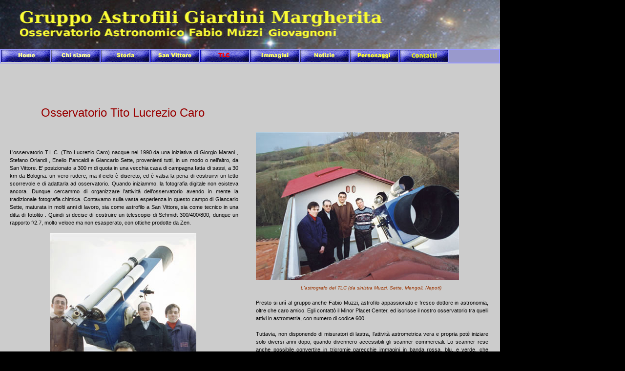

--- FILE ---
content_type: text/html
request_url: http://www.gizarastro.it/TLC.html
body_size: 5174
content:
<!DOCTYPE html PUBLIC "-//W3C//DTD XHTML 1.0 Transitional//EN" "http://www.w3.org/TR/xhtml1/DTD/xhtml1-transitional.dtd">
<html xmlns="http://www.w3.org/1999/xhtml">
<!-- DW6 -->
<head>
<!-- Copyright 2005 Macromedia, Inc. All rights reserved. -->
<title>GAGM - TLC</title>
<meta http-equiv="Content-Type" content="text/html; charset=iso-8859-1" />
<link rel="stylesheet" href="giardini.css" type="text/css" />
<link rel="shortcut icon" href="favicon.gif" />
<style type="text/css">
<!--
.Stile10 {font-size: 11em}
body {
	background-color: #000000;
	margin-left: 0px;
	margin-right: 0px;
}
.Stile16 {
	color: #FFFF99;
	background-color: #9999CC;
}
.Stile43 {
	font-weight: bold;
	font: 14px arial;
	font-size: 24px;
	line-height: 18px;
	color: #990000;
}
.Stile44 {
	color: #993300;
	font-style: italic;
}
-->
</style>
<script type="text/JavaScript">
<!--
function MM_preloadImages() { //v3.0
  var d=document; if(d.images){ if(!d.MM_p) d.MM_p=new Array();
    var i,j=d.MM_p.length,a=MM_preloadImages.arguments; for(i=0; i<a.length; i++)
    if (a[i].indexOf("#")!=0){ d.MM_p[j]=new Image; d.MM_p[j++].src=a[i];}}
}

function MM_findObj(n, d) { //v4.01
  var p,i,x;  if(!d) d=document; if((p=n.indexOf("?"))>0&&parent.frames.length) {
    d=parent.frames[n.substring(p+1)].document; n=n.substring(0,p);}
  if(!(x=d[n])&&d.all) x=d.all[n]; for (i=0;!x&&i<d.forms.length;i++) x=d.forms[i][n];
  for(i=0;!x&&d.layers&&i<d.layers.length;i++) x=MM_findObj(n,d.layers[i].document);
  if(!x && d.getElementById) x=d.getElementById(n); return x;
}

function MM_nbGroup(event, grpName) { //v6.0
  var i,img,nbArr,args=MM_nbGroup.arguments;
  if (event == "init" && args.length > 2) {
    if ((img = MM_findObj(args[2])) != null && !img.MM_init) {
      img.MM_init = true; img.MM_up = args[3]; img.MM_dn = img.src;
      if ((nbArr = document[grpName]) == null) nbArr = document[grpName] = new Array();
      nbArr[nbArr.length] = img;
      for (i=4; i < args.length-1; i+=2) if ((img = MM_findObj(args[i])) != null) {
        if (!img.MM_up) img.MM_up = img.src;
        img.src = img.MM_dn = args[i+1];
        nbArr[nbArr.length] = img;
    } }
  } else if (event == "over") {
    document.MM_nbOver = nbArr = new Array();
    for (i=1; i < args.length-1; i+=3) if ((img = MM_findObj(args[i])) != null) {
      if (!img.MM_up) img.MM_up = img.src;
      img.src = (img.MM_dn && args[i+2]) ? args[i+2] : ((args[i+1])? args[i+1] : img.MM_up);
      nbArr[nbArr.length] = img;
    }
  } else if (event == "out" ) {
    for (i=0; i < document.MM_nbOver.length; i++) {
      img = document.MM_nbOver[i]; img.src = (img.MM_dn) ? img.MM_dn : img.MM_up; }
  } else if (event == "down") {
    nbArr = document[grpName];
    if (nbArr)
      for (i=0; i < nbArr.length; i++) { img=nbArr[i]; img.src = img.MM_up; img.MM_dn = 0; }
    document[grpName] = nbArr = new Array();
    for (i=2; i < args.length-1; i+=2) if ((img = MM_findObj(args[i])) != null) {
      if (!img.MM_up) img.MM_up = img.src;
      img.src = img.MM_dn = (args[i+1])? args[i+1] : img.MM_up;
      nbArr[nbArr.length] = img;
  } }
}

function MM_swapImgRestore() { //v3.0
  var i,x,a=document.MM_sr; for(i=0;a&&i<a.length&&(x=a[i])&&x.oSrc;i++) x.src=x.oSrc;
}

function MM_swapImage() { //v3.0
  var i,j=0,x,a=MM_swapImage.arguments; document.MM_sr=new Array; for(i=0;i<(a.length-2);i+=3)
   if ((x=MM_findObj(a[i]))!=null){document.MM_sr[j++]=x; if(!x.oSrc) x.oSrc=x.src; x.src=a[i+2];}
}
//-->
</script>
</head>
<body onload="MM_preloadImages('Home_roll.png','ChiSiamo_roll.png','Storia_roll.png','SanVittore_roll.png','TLC_roll.png','Link_roll.png','Notizie_roll.png','Immagini_roll.png','Personaggi_roll.png')">
<table width="1024"  border="0" cellpadding="0" cellspacing="0">
	<tr bgcolor="#99ccff">
	<td height="85" colspan="5" align="left" valign="top" nowrap="nowrap" bgcolor="#000099" class="logo Stile10"><img src="Banner1.jpg" width="1024" height="100" /></td>
	</tr>

	<tr bgcolor="#003399">
	<td height="25" colspan="5" align="left" nowrap="nowrap"  bgcolor="#003399" id="navigation" ><table width="1024" height="25" border="1" cellpadding="0" cellspacing="0" bordercolor="#9999FF">
      <tr>
        <td width="100" height="26"><a href="index.html" target="_top" onclick="MM_nbGroup('down','group1','Home','',1)" onmouseover="MM_nbGroup('over','Home','Home_roll.png','',1)" onmouseout="MM_nbGroup('out')"><img src="Home_su.png" alt="home" name="Home" width="100" height="25" border="0" id="Home"  /></a></td>
        <td width="100"><a href="ChiSiamo.html" target="_top" onclick="MM_nbGroup('down','group1','ChiSiamo','',1)" onmouseover="MM_nbGroup('over','ChiSiamo','ChiSiamo_roll.png','',1)" onmouseout="MM_nbGroup('out')"><img src="ChiSiamo_su.png" alt="chisiamo" name="ChiSiamo" width="100" height="25" border="0" id="ChiSiamo"  /></a></td>
        <td width="100"><a href="Storia.html" target="_top" onclick="MM_nbGroup('down','group1','Storia','',1)" onmouseover="MM_nbGroup('over','Storia','Storia_roll.png','',1)" onmouseout="MM_nbGroup('out')"><img src="Storia_su.png" alt="storia" name="Storia" width="100" height="25" border="0" id="Storia"  /></a></td>
        <td width="100"><a href="SanVittore.html" target="_top" onclick="MM_nbGroup('down','group1','SanVittore','',1)" onmouseover="MM_nbGroup('over','SanVittore','SanVittore_roll.png','',1)" onmouseout="MM_nbGroup('out')"><img src="SanVittore_su.png" alt="sanvittore" name="SanVittore" width="100" height="25" border="0" id="SanVittore"  /></a></td>
        <td width="100"><a href="TLC.html" target="_top" onclick="MM_nbGroup('down','group1','Tlc','',1)" onmouseover="MM_nbGroup('over','Tlc','TLC_roll.png','',1)" onmouseout="MM_nbGroup('out')"><img src="TLC_b_su.png" alt="tlc" name="Tlc" width="100" height="25" border="0" id="Tlc"  /></a></td>
        <td width="100"><a href="Immagini.html" target="_top" onclick="MM_nbGroup('down','group1','Immagini','',1)" onmouseover="MM_nbGroup('over','Immagini','Immagini_roll.png','',1)" onmouseout="MM_nbGroup('out')"><img src="Immagini_su.png" alt="immagini" name="Immagini" width="100" height="25" border="0" id="Immagini"  /></a></td>
				
        <td width="100"><a href="notizie.html" onmouseout="MM_swapImgRestore()" onmouseover="MM_swapImage('Image13','','Notizie_roll.png',1)"><img src="Notizie_su.png" name="Image13" width="100" height="25" border="0" id="Image13" /></a></td>
        
        <td width="100"><a href="Personaggi.html" target="_top" onclick="MM_nbGroup('down','group1','Personaggi','',1)" onmouseover="MM_nbGroup('over','Personaggi','Personaggi_roll.png','',1)" onmouseout="MM_nbGroup('out')"><img src="Personaggi_su.png" alt="Personaggi" name="Personaggi" width="100" height="25" border="0" id="Personaggi"  /></a></td>
				
         <td width="101"><a href="Links.html" onmouseout="MM_swapImgRestore()" onmouseover="MM_swapImage('link','','Link_roll.png',1)"><img src="Link_su.png" alt="link" name="link" width="100" height="25" border="0" id="link" /></a><a href="Personaggi.html" target="_top"></a></td>
         <td width="163" height="25" bgcolor="#9999FF" class="Stile16">&nbsp;</td>
      </tr>
    </table>	  </td>
	</tr>


	<tr bgcolor="#ffffff">
	  <td width="12" align="center" valign="top" bgcolor="#CCCCCC">&nbsp;</td>
	<td width="479" height="1575" align="center" valign="top" bgcolor="#CCCCCC"><table width="408" height="111"  border="0">
      <tr>
        <td height="107" align="center" valign="bottom"><span class="Stile43">Osservatorio Tito Lucrezio Caro</span></td>
      </tr>
    </table>
	  <p class="Stile43">&nbsp;</p>
	  <p align="justify">L&rsquo;osservatorio  T.L.C. (Tito Lucrezio Caro) nacque nel 1990 da una iniziativa di  Giorgio Marani , Stefano Orlandi , Enelio Pancaldi e Giancarlo Sette,  provenienti tutti, in un modo o nell&rsquo;altro, da San Vittore. E&rsquo;  posizionato a 300 m di quota in una vecchia casa di campagna fatta di  sassi,  a 30 km da Bologna: un vero rudere, ma il cielo &egrave;  discreto, ed &egrave; valsa la pena di costruirvi un tetto scorrevole  e di adattarla ad osservatorio.  Quando iniziammo, la fotografia  digitale non esisteva ancora. Dunque cercammo di organizzare  l&rsquo;attivit&agrave; dell&rsquo;osservatorio avendo in mente la  tradizionale fotografia chimica.  Contavamo sulla vasta esperienza in  questo campo di Giancarlo Sette, maturata in molti anni di lavoro,  sia come astrofilo a San Vittore, sia come tecnico in una ditta di  fotolito . Quindi  si decise di costruire un telescopio di Schmidt   300/400/800,  dunque un rapporto f/2.7, molto veloce ma non  esasperato, con ottiche prodotte da Zen.</p>
	  <table width="306" height="442" border="0">
        <tr>
          <td width="300"><span class="bodyText"><img src="tlc22a.jpg" alt="tlc2" width="300" height="428" align="middle" /></span></td>
        </tr>
      </table>
	  <table width="302" border="0">
        <tr>
          <td><div align="center" class="Stile44">Il gruppo del TLC (Mengoli, Nepoti, Orlandi, Sette, Muzzi) </div></td>
        </tr>
      </table>
	  <p align="justify">A corredo diversi  filtri Shott, un rifrattore di guida 120/1500  con traslatore per la  ricerca della stella, un attrezzo per tagliare le pellicole, ed una  &ldquo;macchina&rdquo; per riscaldarle ed idrogenarle sotto vuoto, a  temperatura controllata. </p>
	  <p align="justify">Inoltre attrezzammo  una stanza per la stampa su carta in formato 50x60:  un bancale per  i bagni di sviluppo, fissaggio e lavaggio, ed un ingranditore  professionale a grande formato . </p>
	  <p align="justify">Per la costruzione  di tutta questa meccanica ci avvalemmo del fondamentale contributo di  Giuliano Nepoti, un bravissimo artigiano meccanico appassionato di  astronomia e fotografia, che nel frattempo si era unito al gruppo.</p>
	  <p align="justify">Nell&rsquo;estate del 91  il telescopio &rdquo;vide la prima luce&rdquo;, come si dice, ed iniziammo  una serie molto lunga di prove ed esperimenti di sensibilizzazione  mediante idrogeno condotti su molte emulsioni, tra cui naturalmente  la Technical Pan della Kodak, che alla fine si rivel&ograve; la  migliore per le foto a bassi livelli di luce. </p>
	  <p align="center"><img src="tlc_tetto1.jpg" alt="tlc3" width="450" height="293" /></p>
	  <table width="427" border="0">
        <tr>
          <td><div align="center" class="Stile44">La costruzione del tetto scorrevole dell'osservatorio </div></td>
        </tr>
      </table>
	  <!DOCTYPE HTML PUBLIC "-//W3C//DTD HTML 4.0 Transitional//EN">
      <HTML>
      <p align="justify">Dopo di ch&eacute;  organizzammo una ricerca di supernove in una ventina di campi di  galassie. Per due anni ogni notte serena era buona per fotografare.  Nessun risultato, ma si sa : in queste ricerche &egrave; determinante  il famoso fattore c .  </p></td>
	<td width="25" align="center" valign="top" bgcolor="#CCCCCC">&nbsp;</td>
	<td width="487" align="center" valign="top" bgcolor="#CCCCCC"><table width="408" height="95"  border="0">
      <tr>
        <td height="85">&nbsp;</td>
      </tr>
    </table>
	  <p align="center">&nbsp;</p>
	  <p align="center"><img src="tlc11a.jpg" alt="tlc1" width="416" height="303" /></p>
	  <table width="413" border="0">
        <tr>
          <td><div align="center" class="Stile44">L'astrografo del TLC (da sinistra Muzzi, Sette, Mengoli, Nepoti) </div></td>
        </tr>
      </table>
	  <p align="justify">
	    <!DOCTYPE HTML PUBLIC "-//W3C//DTD HTML 4.0 Transitional//EN">
	    <!DOCTYPE HTML PUBLIC "-//W3C//DTD HTML 4.0 Transitional//EN">
      Presto si un&igrave; al gruppo anche Fabio  Muzzi, astrofilo appassionato e fresco dottore in astronomia, oltre  che caro amico.  Egli contatt&ograve; il Minor Placet Center, ed  iscrisse il nostro osservatorio tra quelli attivi in astrometria, con  numero di codice 600.
      <!DOCTYPE HTML PUBLIC "-//W3C//DTD HTML 4.0 Transitional//EN">
      <HTML><!--  		@page { size: 21cm 29.7cm; margin: 2cm }  		P { margin-bottom: 0.21cm }  	-->
<BODY DIR="LTR">
</p>
	  <p align="justify">Tuttavia, non  disponendo di misuratori di lastra, l&rsquo;attivit&agrave; astrometrica  vera e propria pot&egrave; iniziare solo diversi anni dopo, quando  divennero accessibili gli scanner commerciali. Lo scanner rese anche  possibile convertire in tricromie parecchie immagini in banda rossa,  blu, e verde, che avevamo ottenuto negli anni precedenti.</p>
	  <p align="justify">Alla fine degli anni  90 l&rsquo;attivit&agrave; dell&rsquo;osservatorio sub&igrave; un forte  rallentamento per vari motivi, e ricominciammo l&rsquo;astrometria di  asteroidi soltanto nel 2003.  Proprio in questi anni avanzava a  grandi passi la fotografia astronomica digitale, e la Kodak pens&ograve;  bene (anzi, male) di cessare la produzione della Technical Pan.  Momento drammatico, tutta la nostra strumentazione che ci era costata  anni di lavoro, resa obsoleta da una rapidissima rivoluzione  tecnologica .</p>
	  <p align="justify">Iniziammo una lunga  serie di studi di ottica e discussioni sul da farsi, con la  partecipazione anche di due vecchi amici appassionati di fotografia  astronomica, Ivano Ferri ed Umberto Bonori .</p>
	  <p align="justify">Dato che il  progresso vero va accettato, ed anzi accolto con entusiasmo, siamo  addivenuti alla decisione di convertire al digitale tutta la  strumentazione esistente, ed abbiamo pressoch&eacute; finito solo in  questi giorni, all&rsquo;inizio del  2008. Per contenere i costi, ed  anche perch&eacute; siamo ancora inesperti in materia, ci limitiamo  per ora all&rsquo;uso di una Canon 350D modificata, posta sulla  superficie focale dello Schmidt ;  contiamo sul fatto che la forte  luminosit&agrave; dello strumento, consentendo pose brevi, permette  l&rsquo;uso di sensori non rafreddati;  &egrave; un ripiego, ma una Canon  350D costa 15 volte di meno di un CCD, e questo ha una certa  importanza.  Stiamo discutendo in questi giorni i programmi  osservativi, e contiamo di riprendere l&rsquo;attivit&agrave; tra non pi&ugrave;  di due mesi. Per il futuro, se ne avremo la possibilit&agrave;,  cercheremo di dotarci di strumentazione a focale pi&ugrave; lunga e  pi&ugrave; versatile, cio&egrave; con piani focali esterni allo  strumento, in modo da poter usare ruote portafiltri. I tempi saranno  lunghi, ma a questo scopo &egrave;  gi&agrave; in costruzione una  nuova montatura, molto pi&ugrave; robusta, che dovr&agrave; essere  adeguatamente computerizzata.</p>
	  <p align="right">
	    <!DOCTYPE HTML PUBLIC "-//W3C//DTD HTML 4.0 Transitional//EN">
      (Per l&rsquo;osservatorio  T.L.C. ,  Stefano Orlandi )</p>
	  <p align="right">&nbsp;</p>
	  <p align="justify"><img src="tlc_strumento.jpg" alt="tlc4" width="450" height="299" /></p>
	  <table width="448" border="0">
        <tr>
          <td><div align="center" class="Stile44">Lo strumento in fase di costruzione </div></td>
        </tr>
      </table>
	  <p align="justify">&nbsp;</p>	  </td>
	<td width="21" align="center" valign="top" bgcolor="#CCCCCC">&nbsp;</td>
	</tr>

	<tr bgcolor="#ffffff">
	<td height="22" colspan="5" bgcolor="#CCCCCC"><img src="mm_spacer.gif" alt="" width="1" height="1" border="0" /></td>
	</tr>

	<tr bgcolor="#000099" class="Stile16">
	<td height="35" colspan="5" align="center" valign="middle" bgcolor="#CCCCCC" class="Stile16"> GAGM - Bologna </td>
	</tr>
</table>
</body>
</html>


--- FILE ---
content_type: text/css
request_url: http://www.gizarastro.it/giardini.css
body_size: 805
content:
/* Global Styles */

body {
	margin:0px;
	}

td {
	color:#333333;
	background-color: #CCCCCC;
	font-family: Verdana, Arial, Helvetica, sans-serif;
	font-size: 10px;
	font-weight: lighter;
	font-variant: normal;
	font-style: normal;
	}
	
a {
	color: #0000CC;
	text-decoration:none;
	font-weight:bold;
	background-color: #CCCCCC;
	}
	
a:hover {
	color: #00FFFF;
	text-decoration:none;
	background-color: #0000CC;
	}
	
p {
	font-family: Verdana, Arial, Helvetica, sans-serif;
	font-size: 11px;
	color: #000000;
	line-height: 16px;
	padding: 3px;
	padding-bottom: 2px;
	margin-bottom: 5px;
	margin-left: 5px;
	background-color: #CCCCCC;
	font-weight: lighter;
	text-align: justify;
   }	
   
.bold {
	font-family: Verdana, Arial, Helvetica, sans-serif;
	font-size: 11px;
	line-height: 18px;
	font-weight: bold;
	color: #00CCFF;
	background-color: #CCCCCC;
    }

.navigation {
	font-family: "Times New Roman", Times, serif;
	font-size: 15px;
	font-style: normal;
	font-weight: bold;
	color: #FFFFFF;
	text-decoration: none;
	background-color: #0033FF;
	display: inline-table;
	padding: 10px;
	width: 150px;
	height: 25px;
}

	
/* ID Styles */

#navigation a {
	font:12px;
	color: #ffffff;
	text-decoration:none;
	letter-spacing:0.1em;
	}
	
#navigation a:hover {
	color: #000000;
	}

#padding {
	padding:20px 5px 20px 5px;
	}
	
#calendar td {
	border: 1px solid rgb(0,51,153);
	}
	
#noborder td {
	border: 0px;
	}
	
#weekdays th {
	font:11px arial;
	color: #ffffff;
	font-weight:bold;
	border: 0px;
	padding:2px;
	}

#calheader td {
	font-weight:bold;
	}

/* Class Styles */

.logo {
	font:16px times new roman;
	color: #0E177C;
	letter-spacing:0.3em;
	font-weight:bold;
	line-height:normal;
	}

.tagline {
	font:11px times new roman;
	color: #0033FF;
	letter-spacing:0.2em;
	}

.smallText {
	font:12px times new roman;
	color: #CC3300;
	line-height:18px;
	}

.pageHeader {
	font:30px times new roman;
	color: #CC3300;
	letter-spacing:.1em;
	line-height:38px;
	}
	
.bodyText {
	font:14px arial;
	color:#333333;
	line-height:18px;
	font-style: normal;
	font-family: "Times New Roman", Times, serif;
	background-color: #CCCCCC;
	}
	
.pageName {
	font:20px georgia;
	color: #CC3300;
	letter-spacing:.1em;
	line-height:26px;
	}
	
.subHeader {
	font:14px times new roman;
	color: #003399;
	font-weight:bold;
	line-height:20px;
	letter-spacing:.1em;
	}
	
.navText {
	font:12px arial;
	color: #FFFFFF;
	letter-spacing:0.1em;
	}
	
.bodyTextWite {
	letter-spacing: normal;
	text-align: justify;
	word-spacing: normal;
	color: #FFFFFF;
	line-height: 18px;
	font: 14px arial;
	font-family: "Times New Roman", Times, serif;
}
